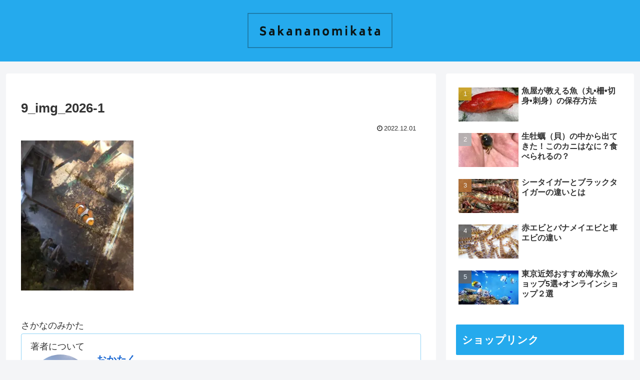

--- FILE ---
content_type: text/html; charset=utf-8
request_url: https://www.google.com/recaptcha/api2/aframe
body_size: 268
content:
<!DOCTYPE HTML><html><head><meta http-equiv="content-type" content="text/html; charset=UTF-8"></head><body><script nonce="FEiAGIGoz35kZGMcqF-jtw">/** Anti-fraud and anti-abuse applications only. See google.com/recaptcha */ try{var clients={'sodar':'https://pagead2.googlesyndication.com/pagead/sodar?'};window.addEventListener("message",function(a){try{if(a.source===window.parent){var b=JSON.parse(a.data);var c=clients[b['id']];if(c){var d=document.createElement('img');d.src=c+b['params']+'&rc='+(localStorage.getItem("rc::a")?sessionStorage.getItem("rc::b"):"");window.document.body.appendChild(d);sessionStorage.setItem("rc::e",parseInt(sessionStorage.getItem("rc::e")||0)+1);localStorage.setItem("rc::h",'1768882747442');}}}catch(b){}});window.parent.postMessage("_grecaptcha_ready", "*");}catch(b){}</script></body></html>